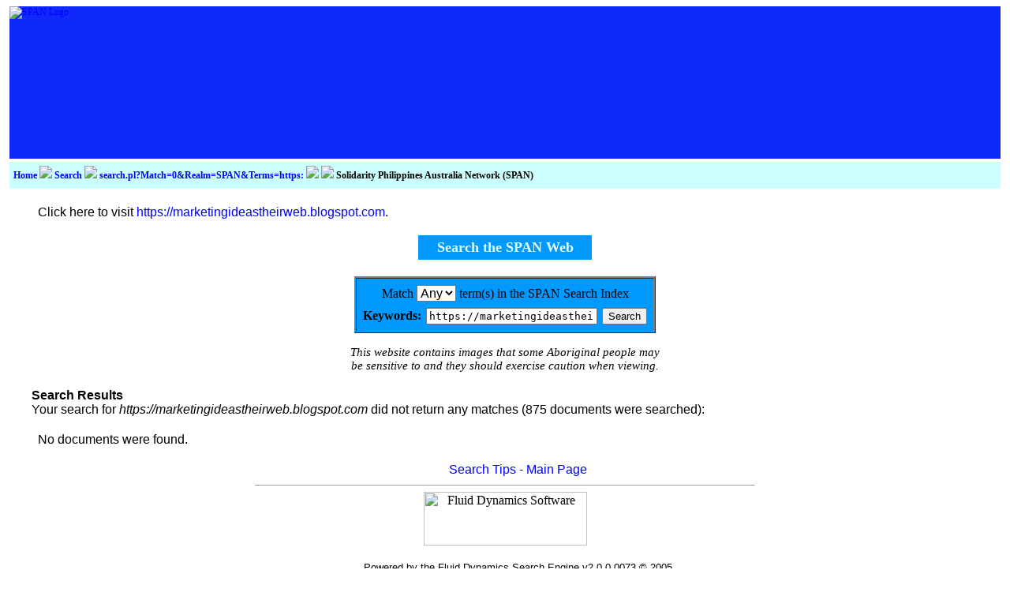

--- FILE ---
content_type: text/html
request_url: https://cpcabrisbane.org/Search/search.pl?Match=0&Realm=SPAN&Terms=https://marketingideastheirweb.blogspot.com
body_size: 4241
content:
<!DOCTYPE html PUBLIC "-//W3C//DTD HTML 4.01 Transitional//EN">
<html><head>
  <meta name="keywords" content="ACTU, ancestral domain, APHEDA, Aquino, Aytas, Aetas, B'laan, Bontoks, Bukidnon, CAFGU, Cardinal Sin, CATWAP, Child Labour, comfort woman, Cordillera, CPA, CPCA, CPP, Criminology, CWERC, deaths, democracy, DENR, disappearances, environment, Erap, Estrada, feminists, GABRIELA, gays, gender, genocide, Global March, HREOC, Human Rights, Ibaloi, Ifugao, Igorots, Ilocano, Imelda, indigenous peoples, ISIS, IWD, Jalandoni, KAKAMMPI, KAPATIRAN, Kasama, land rights, lesbians, Lumad, Luzon, mail-order brides, Mangyans, Marcopper, Marcos, migrants, militarization, Mindanao, Mindoro, Moros, murder, native title, NDF, NESB, NGOs, NORDIS, NPA, OCWs, OFWs, Olongapo, oppressed, paedophiles. pedophiles, Palawan, peace, Phil-SETI, Placer Dome, prostituted, prostitution, PRRM, PSNA, racism, Ramos, Rio Tinto, self-determination, Sex Tours, trafficking, sexuality, Sison, slavery, social justice, SPAN, solidarity, spirituality, Subanon, Tagbanuas, Violence Against Filipino Women, Visayas, WEDPRO, WMC">
  <meta http-equiv="Content-Language" content="en-au">
  <meta http-equiv="content-type" content="text/html; charset=UTF-8">
  <meta http-equiv="expires" content="-1">
  <meta http-equiv="pragma" content="no-cache">
  <meta name="description" content="Solidarity Philippines Australia Network (SPAN) is a network of Filipino and Australian individuals and organisations active in solidarity with the struggles of the Filipino peoples for Human Rights, Self-Determination, Social Justice, Peace and Democracy.">
  <link rel="stylesheet" href="/Style.css" type="text/css" media="all">
  <style type="text/css" media="all">@import url("/Style.css");</style>
  <link rel="stylesheet" type="text/css" media="print" href="/Print.css">
  <style type="text/css" media="print">@import url("/Print.css");</style>
  <link rel="shortcut icon" href="/favicon.ico">
  <title>Solidarity Philippines Australia Network (SPAN)</title>
<meta name="verify-v1" content="BQAlzyeVD/fGhbwDp9RwC0PQdxa5RNsXGjNFIyzX9XY=">
<!-- Global site tag (gtag.js) - Google Analytics -->
<script async src="https://www.googletagmanager.com/gtag/js?id=G-3X8VTK5X8S"></script>
<script>
  window.dataLayer = window.dataLayer || [];
  function gtag(){dataLayer.push(arguments);}
  gtag('js', new Date());

  gtag('config', 'G-3X8VTK5X8S');
</script>
<script language="JavaScript" type="text/javascript">
<!--
if (window != top) top.location.href = location.href;
// -->
</script>
<center><div id="top" style="margin: 4px;">
  <a href="/"><img src="http://cpcabrisbane.org/_borders/SPAHEAD.JPG" alt="SPAN Logo" align="left"></a><br />
</div>
</center>
<center>
<div class="blLC" style="margin: 0px 4px 0px 4px; z-index:4; align: center; width: auto;"><div class="brLC"><div class="tlLC"><div class="trLC">
<div id="breadcrumbs" align="left">
  <script language="JavaScript" type="text/javascript">
<!--
  function breadcrumbs(){
    sURL = new String;
    bits = new Object;
    var x = 0;
    var stop = 0;
    var output = "<A HREF=\"/\">Home</A> <img src=\"http://cpcabrisbane.org/_borders/DARTRIGHT.PNG\"> ";

    sURL = location.href;
    sURL = sURL.slice(8,sURL.length);
    chunkStart = sURL.indexOf("/");
    sURL = sURL.slice(chunkStart+1,sURL.length)

    while(!stop){
      chunkStart = sURL.indexOf("/");
      if (chunkStart != -1){
        bits[x] = sURL.slice(0,chunkStart)
        sURL = sURL.slice(chunkStart+1,sURL.length);
      }else{
        stop = 1;
      }
      x++;
    }

    for(var i in bits){
      output += "<A HREF=\"";
      for(y=1;y<x-i;y++){
        output += "../";
      }
      output += bits[i] + "/\">" + bits[i] + "</A> <img src=\"http://cpcabrisbane.org/_borders/DARTRIGHT.PNG\"> ";
    }
    document.write(output + document.title);
  }
// -->
  </script>
  <b class="BreadLink"><script language="JavaScript" type="text/javascript">breadcrumbs() </script></b>
</div>

<script  language="JavaScript" type="text/javascript"><!--//--><![CDATA[//><!--

sfHover = function() {
	var sfEls = document.getElementById("nav").getElementsByTagName("LI");
	for (var i=0; i<sfEls.length; i++) {
		sfEls[i].onmouseover=function() {
			this.className+=" sfhover";
		}
		sfEls[i].onmouseout=function() {
			this.className=this.className.replace(new RegExp(" sfhover\\b"), "");
		}
	}
}
if (window.attachEvent) window.attachEvent("onload", sfHover);

//--><!]]></script>

<div id="menubar" style="z-index:4;">
  <center style="z-index:4;">
  <script language="JavaScript" type="text/javascript" src="/_borders/xaramenu.js" style="z-index:4;"></script>
  <script language="JavaScript" type="text/javascript" src="/_borders/spanmenu.js" style="z-index:4;"></script>
</center>
</div>
</div></div></div></div>
<div class="clear">&nbsp;</div>
</center>

	<title>Fluid Dynamics Search Engine: https://marketingideastheirweb.blogspot.com </title>
	<meta name="robots" content="index,nofollow" />
	<meta http-equiv="Content-Type" content="text/html; charset=iso-8859-1" />
	<meta name="version" content="2.0.0.0073" />
	<meta name="description" content="Site search engine" />
</head>
<body dir="ltr">

  
<p>&nbsp;&nbsp;Click here to visit <a href="https://marketingideastheirweb.blogspot.com">https://marketingideastheirweb.blogspot.com</a>.</p><center><p>
<div class="blDB" style="font-size: 18px; color: LightCyan; font-weight: bold; width: 220px; background-color: rgb(0, 153, 255);" align="center">
<div class="brDB">
<div class="tlDB">
<div class="trDB"> Search the SPAN Web </div>
</div>
</div>
</div>
<div class="clear">&nbsp;</div>
</center>

<p> </p>

<center style="font-size: 16px;">
<form method="get" action="/Search/search.pl">
<table border="1" cellpadding="4" cellspacing="1" align="center" bgcolor="#0099FF" style="font-size: 16px;"><tr><td>
<table align="center" border="0" cellpadding="2" style="font-size: 16px;">
<tr>
	<td align="center">
		<label for="fdse_Match">Match</label>
		<select name="Match" id="fdse_Match" style="font-size: 16px;"><option value="1"> All </option><option selected="selected" value="0"> Any </option></select>
		<label for="fdse_Realm"> term(s) in the SPAN Search Index </label>
		<input type="hidden" name="Realm" value="SPAN" />
</select>
	</td>
</tr>
</table>
<table align="center" border="0" cellpadding="2" style="font-size: 16px;">
<tr>
	<td valign="middle" align="right" style="font-weight:bold"><label for="fdse_Terms">Keywords:</label></td>
	<td valign="middle" style="font-size: 16px;"><tt><input value="https://marketingideastheirweb.blogspot.com" name="Terms" size="25" style="font-family:monospace" id="fdse_Terms" /></tt></td>
	<td valign="middle" style="font-size: 16px;" align="left"><input type="submit" class="submit" value="Search" /></td>
</tr>
</table></td></tr></table>
</form>

<div style="font-size: 15px; margin: 10px; width: auto;" align="center"> <i>This website contains images that some Aboriginal people may <br>be sensitive to and they should exercise caution when viewing.</i> <br></div>

</center>
<p> </p>

</div>
<p class="fd_results"><b>Search Results</b><br />&nbsp;&nbsp;&nbsp;&nbsp;&nbsp;&nbsp;&nbsp;&nbsp;Your search for <i>https://marketingideastheirweb.blogspot.com</i> did not return any matches (875 documents were searched):<br /></p><p class="fd_results">&nbsp;&nbsp;No documents were found.</p>
<p style="text-align:center">
	<a href="search.pl?Mode=Tips">Search Tips</a>
	-
	<a href="/">Main Page</a>
</p>
<div align="center">

	<hr size="1" width="50%" />

    <img src="http://www.xav.com/scripts/search/images/fdsc_logo.jpg" width="207" height="68" alt="Fluid Dynamics Software" border="0" /> <p style="text-align:center"><small>Powered by the Fluid Dynamics Search Engine v2.0.0.0073 &copy; 2005</small></p>

<br><br>
<div align="center">
<div class="blLC" align="left" style="font-size: 16px; background-color: #ccffff; width: 660px;"><div class="brLC"><div class="tlLC"><div class="trLC">
<div id="backtop" align="center">
  <b><script>breadcrumbs()</script></b></div>
<center>
<div id="textlinks" align="center"> <a href="javascript:history.go(-1);" title="Back">
<img src="/Images/Back.gif" align="bottom" alt="Back"></a> &nbsp; &nbsp; <a href="/index.html"> Home</a> | <a href="/SPAN/index.html">About SPAN</a> | <a href="/SPAN/Aims.htm">Aims & Objectives</a> | <a href="/SPAN/SPANMembershipForm.htm">SPAN Membership Form </a> | <a href="/SPAN/PhilippineViews.htm">Philippine Views </a>  &nbsp; &nbsp; <a href="#Top" title="Top"><img src="/Images/Top.gif" align="bottom" alt="Top"></a><br /> <a href="/Kasama/2012/">Kasama 2012</a> | <a href="/Kasama/2011/">Kasama 2011</a>  | <a href="/Kasama/2010/">Kasama 2010</a>  | <a href="/Kasama/2009/">Kasama 2009</a> | <a href="/Kasama/2008/">Kasama 2008</a> <br /> <a href="/Kasama/2007/">Kasama 2007</a> | <a href="/Kasama/2006/">Kasama 2006</a> | <a href="/Kasama/2005/">Kasama 2005</a> | <a href="/Kasama/2004/">Kasama 2004</a> | <a href="/Kasama/2003/">Kasama 2003</a> <br/>  <a href="/Kasama/2002/">Kasama 2002</a> | <a href="/Kasama/2001/">Kasama 2001</a> | <a href="/Kasama/2000/">Kasama 2000</a> | <a href="/Kasama/1999/">Kasama 1999</a> | <a href="/Kasama/1998/">Kasama 1998</a> <br />  <a href="/Kasama/1997/">Kasama 1997</a> | <a href="/Kasama/1996/">Kasama 1996</a> | <a href="/Kasama/Archive/">Kasama Archive</a> | <a href="/Kasama/">About Kasama</a><br />
<a href="/CPCA/">About CPCA</a> | <a href="/CPCA/Deaths.htm">Deaths & Disappearances</a> | <a href="/CPCA/IWSSForum.htm">Filipino Women & Sexual Violence</a> <br /> <a href="/CPCA/StopTheTrafficSymposium2002.pdf">Filipino Community Organising on Women's Issues in Australia</a><br /><a href="/CPCA/AwardToCPCA.htm">Presidential Award to CPCA</a> |
<a href="/CPCA/VivianAlvarezSolon.htm">Vivian Alvarez Solon</a> | <a href="/CPCA/VivianAlvarez1.htm">CPCA Press Release</a> <br /> <a href="/CPCA/TampaDayRally.htm">Tampa Day Rally</a> | <a href="/CPCA/RACRally.htm">Refugee Action Collective Rally</a><br />
<a href="/CPCA/Links.htm">Solidarity Links</a> | <a href="/CPCA/Indigenous.htm">Indigenous Links</a> | <a href="/CPCA/Women.htm">Women's Links</a> | <a href="/CPCA/Philippines.htm">Philippines Links</a><br />
<a href="/Map.htm">SPAN Web Site Map</a><br /><br /></center>
</div>

<div id="search" align="center">
<p>Search the SPAN Web</p>
<center>
<form method="get" action="http://cpcabrisbane.org/Search/search.pl">
<table border="1" cellpadding="4" cellspacing="1" align="center" bgcolor="#0099FF" style="font-size: 16px;"><tr><td>
<table align="center" border="0" cellpadding="2" style="font-size: 16px;">
<tr>
	<td align="center" style="font-size: 16px;">
		<label for="fdse_Match">Match</label>
		<select name="Match" id="fdse_Match"><option value="1"> All </option><option value="0"> Any </option></select>
		<label for="fdse_Realm"> term(s) in the SPAN Search Index </label>
		<input type="hidden" name="Realm" value="SPAN" />
</select>
	</td>
</tr>
</table>
<table align="center" border="0" cellpadding="2"style="font-size: 16px;">
<tr>
	<td valign="middle" align="right" style="font-weight:bold; font-size: 16px;"><label for="fdse_Terms">Keywords:</label></td>
	<td valign="middle" style="font-size: 16px;"><tt><input value="" name="Terms" size="25" style="font-family:monospace" id="fdse_Terms" /></tt></td>
	<td valign="middle" align="left" style="font-size: 16px;"><input type="submit" class="submit" value="Search" /></td>
</tr>
</table></td></tr></table>
</form>

<div style="font-size: 13px; margin: 10px; width: auto;" align="center"> <i>This website contains images that some Aboriginal people may<br>be sensitive to and they should exercise caution when viewing.</i> <br><br></div>

</div>
  </div></div></div></div>
  <div class="clear">&nbsp;</div>

<div id="footer" align="center">
  SPAN &copy; 1983 - 2012 Solidarity Philippines Australia
  Network (SPAN).<br />
  All Rights Reserved.<br />
  <img src="/Images/Emailed.gif">If you encounter an
  error or a broken link<br>or there is something on the SPAN Web
  Site that you wish to make a comment about<br>send an email
  to: <br><br>
<a href="mailto:span@span.org.au" onmouseover="Tip('span@span.org.au', WIDTH, 110, ABOVE, true)" onmouseout="UnTip()"><b>SPAN Coordinators</b></a><br /><br />
or write to:<br />
  <br />
  SPAN Coordinators <br>
  Centre for Philippine Concerns<br>
  Justice Place, 84 Park Road<br>
  WOOLLOONGABBA QLD 4102<br>
  AUSTRALIA<br>
  <br>
 Email: span@span.org.au
<br>
 URL: cpcabrisbane.org</div>
</div></div>

<script type="text/javascript" src="/_borders/wz_tooltip2.js"></script>
<script type="text/javascript" src="/_borders/tip_balloon.js"></script>

</div>
</body>
</html>


--- FILE ---
content_type: text/css
request_url: https://cpcabrisbane.org/Style.css
body_size: 2648
content:
@charset "utf-8"
body {
	margin: 0px 0px 0px 0px;
	padding: 0px 0px 0px 0px;
	font-family: arial, helvetica, verdana, sans-serif;
	font-size: 16px;
    	text-align: justify;
    	color: black;
	background-color: white;
	scrollbar-track-color: #cff;
	scrollbar-face-color: cyan;
 	scrollbar-highlight-color: white;
 	scrollbar-3dlight-color: white;
	scrollbar-shadow-color: blue;
	scrollbar-darkshadow-color: blue;
	scrollbar-arrow-color: blue;
	}
a {
	text-decoration: none;
	font-weight: none;
	font-style: none;
	color:  blue;
	outline: none;
	}
a:visited {
	color:  blue;
	}
a:active {
	color:  #f93;
	background: cyan;
	}
a:hover {
	color: #fff;
	background: #09f;
	text-decoration: none;
	font-weight: bold;
	font-style: italic;
	text-transform: none;
	}
.button
	{
	text-align:     	center;
	text-decoration:  none;
	color:          0000ff;
	background:     00ffff;
	border-top:     2px outset grey;
	border-left:    2px outset black;
	border-right:   2px outset black;
	border-bottom:  2px outset grey;
	font-family:    Arial, Verdana, Univers, Helvetica, sans-serif;
  font-weight:    Bold;
	}
A.button:hover
	{       color: white;
	background:	DodgerBlue;
  font-weight:    Bold;
	}
A.button:active
	{       color:  0000ff;
	background:	00ffff;
	border-top:     2px inset DarkGreen;
	border-left:    2px inset DarkGreen;
	border-right:   2px inset MediumSeagreen;
	border-bottom:  2px inset MediumSeaGreen;
	text-decoration: none;
	text-align:     center;
	font-family:    Arial, Verdana, Univers, Helvetica, sans-serif;
   	Font-weight:    Bold;
	}
A.button
	{
	text-decoration:        none;
	color:          0000ff;
	background:     00ffff;
	}
.ahem {
	display: none;
	}
strong, b {
	font-weight: bold;
	}
p {
	font-family: arial, helvetica, verdana, sans-serif;
	font-size: 16px;
	margin-top: 20px;
	margin-bottom: 10px;
	width: auto;
	text-indent: 2.0em;
	}

/* weird ie5win bug: all line-height to font-size ratios must agree or box gets pushed around. UPDATE: this has turned out to be very rare. my current recommendation is IGNORE this warning. at the moment i'm leaving it in only in case the issue turns up again. possibly the original bug in march 2001 was caused by an unusual combination of factors, although this solved it at the time.*/

h1 {
    text-align:	  center;
    text-decoration: none;
    padding: 5px;
    line-height:    46px;
    color:          black;
    background:     PaleGreen;
    border-top:     none;
    border-left:    none;
    border-right:   none;
    border-bottom:  none;
    font-family:    Arial, Verdana, Univers, Helvetica, sans-serif;
    Font-weight:    Bold;
    Font-size:	    36px;
    width:	    auto;
	}
h2 {
    text-align:	  center;
    text-decoration:  none;
    padding: 5px;
    font-family:    Arial, Verdana, Univers, Helvetica, sans-serif;
    font-weight:    bold;
    font-size:	  26px;
    line-height:    36px;
    color:          black;
    background:     LightGreen;
    border-top:     none;
    border-left:    none;
    border-right:   none;
    border-bottom:  none;
    width:	    auto;
	}
h3 {
    text-align:	  left;
    text-decoration: none;
    width:          auto;
    padding: 	    0px;
    line-height:    24px;
    color:          black;
    background:     none;
    border-top:     none;
    border-left:    none;
    border-right:   none;
    border-bottom:  none;
    font-family:    Arial, Verdana, Univers, Helvetica, sans-serif;
    Font-weight:    Bold;
    Font-size:	  20px;
    Font-style:	  italic;
	}
h4 {
    width:	    auto;
    text-decoration:  none;
    line-height:    20px;
    padding: 5px;
    font-weight: bold;
    color:          black;
    background:     DarkSeaGreen;
    border-top:     none;
    border-left:    none;
    border-right:   none;
    border-bottom:  none;
    font-family:    Arial, Verdana, Univers, Helvetica, sans-serif;
    Font-size:	    16px;
    Font-style:	    italic;
    width:		  auto;
	}
h5 {
	font-size: 12px;
	line-height: 16px;
	font-weight: bold;
	margin-top: 0;
	margin-bottom: 0;
	}
h6 {
	font-size: 10px;
	line-height: 14px;
	font-weight: bold;
	margin-top: 0;
	margin-bottom: 0;
	}
ul {
	font-size:	16px;
	}

li {
	font-size:	16px;
	}

img {
	border: 0px;
    border-color: white;
	padding: 0px;
	margin: 0px;
	}
.nowrap {
	white-space: nowrap;
	font-size: 10px;
	font-weight: bold;
	margin-top: 0;
	margin-bottom: 0;
/* must be combined with nobr in html for ie5win */
	}
.tiny {
	font-size: 9px;
	line-height: 10px;
	margin-top: 2px;
	margin-bottom: 2px;
	}
#top {
	margin: 4px 4px 4px 4px;
	background-color: #0f29fa; /* #0f29fa; */
	height: 193px; /* ie5win fudge begins */
	voice-family: "\"}\"";
	voice-family: inherit;
	height: 193px;
	font-size: 12px;
	color: cyan;
}
html>body #top {
	height: 193px; /* ie5win fudge ends */
	}

#breadcrumbs {
	position: relative;
	margin: 0px 0px 4px 0px;
	padding: 0px;
	border: 0px;
	font-size: 12px;
	color: black;
	background-color: #ccffff; /* #0f29fa; */
	font-weight: none;
	}

.BreadLink a {
	color: blue;
	background-color: #ccffff; /* #0f29fa; */
	font-size: 12px;
	font-weight: none;
	}

.BreadLink a:visited {
	color: blue;
	background-color: #ccffff; /* #0f29fa; */
	font-size: 12px;
	font-weight: none;
	}

.BreadLink a:hover {
	color: white;
	background-color: #0099ff; /* #0f29fa; */
	font-size: 12px;
	font-weight: bold;
	text-decoration: none;
	font-style: italic;
	}

#TopLink a {
	position: absolute;
	left: 305px;
	top: 10px;
	color: cyan;
	fontsize: 12px;
	font-weight: bold;
	}

#TopLink a:visited {
	position: absolute;
	top: 10px;
	color: cyan;
	fontsize: 12px;
	font-weight: bold;
	}

#TopLink a:hover {
	position: absolute;
	top: 10px;
	color: white;
	fontsize: 12px;
	font-weight: bold;
	text-decoration: underline;
	font-style: italic;
	}

#top2 {
	position: absolute;
	top: 5px;
	left: 305px;
	margin: 5px;
	padding: 0px;
	border: 0px;
	font-weight: bold;
	width: 320px; /* ie5win fudge begins */
	voice-family: "\"}\"";
	voice-family: inherit;
	width: 320px;
	}
html>body #top2 {
	width: 320px; /* ie5win fudge ends */
	}

#slogan {
	align: center;
	fontsize: 30px;
	color: #fc0;
	}

#TipLayer {
	visibility: hidden;
	position: absolute;
	z-index: 1000;
	top: -100;
	}

#menubar {
	background-color: #ccffff; /* #ccffff; */
	z-index: 1000;
	}

#left {
	position: absolute;
	top: 258px;  /* 258px; */
	align: left;
	background: white;
	font-size: 14px;
	font-weight: none;
	width: 200px; /* ie5win fudge begins */
	voice-family: "\"}\"";
	voice-family: inherit;
	width: 200px;
	}
html>body #left {
	width: 200px; /* ie5win fudge ends */
	}

#middle {
	padding-left: 10px;
	padding-right: 10px;
	border: 0px;
	font-weight: none;
        color:  #000;
	background: #fff;
	}

#front {
	 margin-top: -16px; /* -16px; */
	padding: 0px 4px 0px 238px;
	border: 0px;
	font-size: 16px;
	font-weight: none;
        color:  #000;
	background: #fff;
	}
#backtop {
	background: #cff;
	color: blue;
    align: center;
 	height: 40px;
	padding: 10px;
	font-size: 14px;
	}
#textlinks {
	color: blue;
	background: #cff;
	font-size: 14px;
    align: center;
	}
#footer {
	font-size: 13px;
	font-weight: none;
	background-color: white;
	color: black;
	padding: 5px;
	}

pre {
	font-size: 12px;
	line-height: 22px;
	margin-top: 20px;
	margin-bottom: 10px;
	}
.Banner
	{
    text-align:	  center;
    text-decoration: none;
    padding: 5px;
    line-height:    46px;
    color:          black;
    background:     PaleGreen;
    border-top:     none;
    border-left:    none;
    border-right:   none;
    border-bottom:  none;
    font-family:    Arial, Verdana, Univers, Helvetica, sans-serif;
    Font-weight:    Bold;
    Font-size:	    36px;
    width:	    auto;
    }

.SubHead
	{
    text-align:	  center;
    text-decoration:  none;
    padding: 5px;
    font-family:    Arial, Verdana, Univers, Helvetica, sans-serif;
    font-weight:    bold;
    font-size:	  26px;
    line-height:    36px;
    color:          black;
    background:     LightGreen;
    border-top:     none;
    border-left:    none;
    border-right:   none;
    border-bottom:  none;
    width:	    auto;
	}

.ParaHead
	{
    text-align:	  left;
    text-decoration: none;
    width:          auto;
    padding: 	    0px;
    line-height:    24px;
    color:          black;
    background:     none;
    border-top:     none;
    border-left:    none;
    border-right:   none;
    border-bottom:  none;
    font-family:    Arial, Verdana, Univers, Helvetica, sans-serif;
    Font-weight:    Bold;
    Font-size:	  20px;
    Font-style:	  italic;
    }

.ByeLine
	{
    width:	    auto;
    text-decoration:  none;
    line-height:    22px;
    padding: 5px;
    font-weight: bold;
    color:          black;
    background:     DarkSeaGreen;
    border-top:     none;
    border-left:    none;
    border-right:   none;
    border-bottom:  none;
    font-family:    Arial, Verdana, Univers, Helvetica, sans-serif;
    Font-size:	    16px;
    Font-style:	    italic;
    width:		  auto;
    }

.Contact
	{
    padding:	    5px;
    text-decoration:  none;
    line-height:    24px;
    color:          black;
    background:     LightGreen;
    border-top:     none;
    border-left:    none;
    border-right:   none;
    border-bottom:  none;
    font-family:    Arial, Verdana, Univers, Helvetica, sans-serif;
    Font-weight:    none;
    Font-size:	    20px;
    Font-style:	    italic;
    }

.Insert
	{
    padding:	10px;
    text-decoration:        none;
    font-size:	16px;
    line-height:    20px;
    background:     LightGreen;
    border-top:     2px inset Black;
    border-left:    2px inset Black;
    border-right:   2px outset Black;
    border-bottom:  2px outset Black;
    font-family:    Arial, Verdana, Univers, Helvetica, sans-serif;
    font-weight:    none;
    }

.HotLink
	{
	padding:	2px;
	font-family:    Arial, Verdana, Univers, Helvetica, sans-serif;
	font-size: 	16px;
	font-style: 	none;
        font-weight:    none;
        color:          blue;
	}
.HotButton
	{
	padding:	2px;
	font-family:    Arial, Verdana, Univers, Helvetica;
	font-size: 16px;
	line-height: 20px;
    	font-weight:    bold;
    	color:          #000;
	background:     #fff;
	}
.LeftLink
	{
	padding:	2px;
	font-family:    Arial, Verdana, Univers, Helvetica;
	font-size: 	13px;
	font-weight: 	none;
    	color:          blue;
	background:     #cff;
	}


.Volume { font-size: 14px; color: black; text-align: center; font-weight: bold; }

.Focus	{
	font-size: 28px;
    font-weight:    bold;
	color: white;
	background: MediumSeaGreen;
	border: 2px solid black;
	text-align: center;
	}

/* Fix for IE6 disappearing float bug */
    #content {  height: 100%; }

#parasite h2 { color: red; font-size: 1em; }

#search {
	align: center;
	font-size: 14px;
	font-weight: bold;
	color: Blue;
	background: #cff;
	}

#item {
	border-style:  solid;
	border-color:  #ccc;
	border-width: 1px 5px 5px 1px;
	margin: 2px;
	background: BlanchedAlmond;
	padding: 8px;
	-moz-border-radius: 1em;
	-webkit-border-radius: 1em;    /* for Safari */
 	border-radius: 1em;  /* opera */
        behavior: url(/PIE.htc);
}

.item {
	border-top:    1px solid #ccc;
	border-left:   1px solid #ccc;
	border-bottom: 5px solid #ccc;
	border-right:  5px solid #ccc;
	margin: 2px;
	background: BlanchedAlmond;
	padding: 8px;
	-moz-border-radius: 1em;
	-webkit-border-radius: 1em;    /* for Safari */
 	border-radius: 1em;  /* opera */
        behavior: url(/PIE.htc);
}

#round_me, #round_me .sb-inner { background:#0099ff; padding:10px; }
#round_me .sb-shadow { background:black; }
#round_me .sb-border { background:#ccc; }

#round_db, #round_db .sb-inner { background:#0099ff; padding:10px; }
#round_db .sb-shadow { background:black; }
#round_db .sb-border { background:#ccc; }


#round_ba, #round_ba .sb-inner { background:BlanchedAlmond; padding:10px; }
#round_ba .sb-shadow { background:black; }
#round_ba .sb-border { background:#ccc; }

#round_lg, #round_lg .sb-inner { background:LightGreen; padding:10px; }
#round_lg .sb-shadow { background:black; }
#round_lg .sb-border { background:#ccc; }

.Menu {
	color: DarkGreen;
	font-size: 17px;
	font-weight: bold;
	}

.tlHD {background: url('/_borders/tlDB.gif') no-repeat 0 0; }
.trHD {background: url('/_borders/trDB.gif') no-repeat 100% 0; padding: 0px}
.clear {font-size: 1px; height: 1px}

.blLG {background: LightGreen url('/_borders/blLG.gif') no-repeat 0 100%; color: DarkGreen; }
.brLG {background: url('/_borders/brLG.gif') no-repeat 100% 100%; }
.tlLG {background: url('/_borders/tlLG.gif') no-repeat 0 0; }
.trLG {background: url('/_borders/trLG.gif') no-repeat 100% 0; padding: 5px}
.clear {font-size: 1px; height: 1px}

.blLC {background: #ccffff url('/_borders/blLC.gif') no-repeat 0 100%; width: auto; }
.brLC {background: url('/_borders/brLC.gif') no-repeat 100% 100%; }
.tlLC {background: url('/_borders/tlLC.gif') no-repeat 0 0; }
.trLC {background: url('/_borders/trLC.gif') no-repeat 100% 0; padding: 5px}
.clear {font-size: 1px; height: 1px}

.blDB {background: #0099ff url('/_borders/blDB.gif') no-repeat 0 100%; color: LightCyan; }
.brDB {background: url('/_borders/brDB.gif') no-repeat 100% 100%; }
.tlDB {background: url('/_borders/tlDB.gif') no-repeat 0 0; }
.trDB {background: url('/_borders/trDB.gif') no-repeat 100% 0; padding: 5px}
.clear {font-size: 1px; height: 1px}

.blDG {background: DarkSeaGreen url('/_borders/blDG.gif') no-repeat 0 100%; }
.brDG {background: url('/_borders/brDG.gif') no-repeat 100% 100%; }
.tlDG {background: url('/_borders/tlDG.gif') no-repeat 0 0; }
.trDG {background: url('/_borders/trDG.gif') no-repeat 100% 0; padding: 5px}
.clear {font-size: 1px; height: 1px}

.blAM {background: AquaMarine url('/_borders/blAM.gif') no-repeat 0 100%; }
.brAM {background: url('/_borders/brAM.gif') no-repeat 100% 100%; }
.tlAM {background: url('/_borders/tlAM.gif') no-repeat 0 0; }
.trAM {background: url('/_borders/trAM.gif') no-repeat 100% 0; padding: 5px}
.clear {font-size: 1px; height: 1px}

.blBL {background: Blue url('/_borders/blBL.gif') no-repeat 0 100%; }
.brBL {background: url('/_borders/brBL.gif') no-repeat 100% 100%; }
.tlBL {background: url('/_borders/tlBL.gif') no-repeat 0 0; }
.trBL {background: url('/_borders/trBL.gif') no-repeat 100% 0; padding: 5px}
.clear {font-size: 1px; height: 1px}

.blBA {background: BlanchedAlmond url('/_borders/blBA.gif') no-repeat 0 100%;  }
.brBA {background: url('/_borders/brBA.gif') no-repeat 100% 100%;  }
.tlBA {background:  url('/_borders/tlBA.gif') no-repeat 0 0;  }
.trBA {background: url('/_borders/trBA.gif') no-repeat 100% 0; padding: 5px;  }
.clear {font-size: 1px; height: 1px}

b.hl1 {
	font-weight:bold;
	}
b.hl2 {
	font-weight:bold;
	font-style:italic;
	background-color:#0099ff;
	}


--- FILE ---
content_type: text/css
request_url: https://cpcabrisbane.org/Print.css
body_size: 1690
content:
body {
	margin: 0px 0px 0px 0px;
	padding: 0px 0px 0px 0px;
	font-family: arial, helvetica, verdana, sans-serif;
	font-size: 16px;
  text-align: justify;
  color: black;
	background-color: white;
	scrollbar-track-color: #cff;
	scrollbar-face-color: cyan;
 	scrollbar-highlight-color: white;
 	scrollbar-3dlight-color: white;
	scrollbar-shadow-color: blue;
	scrollbar-darkshadow-color: blue;
	scrollbar-arrow-color: blue;
	}
a {
	text-decoration: none;
	font-weight: none;
	color:  black;
	outline: none;
	}
a:visited {
	color:  black;
	}
a:active {
	color:  black;
	}
a:hover {
	color: black;
	text-decoration: underline;
	font-weight: bold; 
	font-style: italic; 
	text-transform: none;
	}
.button
	{
	text-align:     	center;
	text-decoration:  none;
	color:          0000ff;
	background:     00ffff;
	border-top:     2px outset white;
	border-left:    2px outset white;
	border-right:   2px outset black;
	border-bottom:  2px outset grey;
	font-family:    Arial, Verdana, Univers, Helvetica;
   	font-weight:    Bold;	
	}
A.button:hover
	{       color: red;
	background:	Yellow;
	}
A.button:active
	{       color:  0000ff;
	background:	00ffff;
	border-top:     2px inset DarkGreen;
	border-left:    2px inset DarkGreen;
	border-right:   2px inset MediumSeagreen;
	border-bottom:  2px inset MediumSeaGreen;
	text-decoration: none; 
	text-align:     center;
	font-family:    Arial, Verdana, Univers, Helvetica;
   	Font-weight:    Bold;	
	}
A.button
	{
	text-decoration:        none;
	color:          0000ff;
	background:     00ffff;
	}
.ahem {
	display: none;
	}
strong, b {
	font-weight: bold;
	}
p {
	font-family: arial, helvetica, verdana, sans-serif;
	font-size: 16px;
	margin-top: 20px;
	margin-bottom: 10px; 
	width: auto;
	}

/* weird ie5win bug: all line-height to font-size ratios must agree or box gets pushed around. UPDATE: this has turned out to be very rare. my current recommendation is IGNORE this warning. at the moment i'm leaving it in only in case the issue turns up again. possibly the original bug in march 2001 was caused by an unusual combination of factors, although this solved it at the time.*/

h1 {
    text-align:	  center;
    text-decoration: none;
    padding: 5px;
    line-height:    46px; 
    color:          black;
    background:     PaleGreen;
    border-top:     none;
    border-left:    none;
    border-right:   none;
    border-bottom:  none;
    font-family:    Arial, Verdana, Univers, Helvetica;
    Font-weight:    Bold;	
    Font-size:	    36px;
    width:	    auto;	
	}
h2 {
    text-align:	  center;
    text-decoration:  none;
    padding: 5px;
    font-family:    Arial, Verdana, Univers, Helvetica;
    font-weight:    bold;	
    font-size:	  26px;
    line-height:    36px; 
    color:          black;
    background:     LightGreen;
    border-top:     none;
    border-left:    none;
    border-right:   none;
    border-bottom:  none;
    width:	    auto;
	}
h3 {
    text-align:	  left;
    text-decoration: none;
    width:          auto;
    padding: 	    0px;
    line-height:    24px; 
    color:          black;
    background:     none;
    border-top:     none;
    border-left:    none;
    border-right:   none;
    border-bottom:  none;
    font-family:    Arial, Verdana, Univers, Helvetica;
    Font-weight:    Bold;	
    Font-size:	  20px;
    Font-style:	  italic;
	}
h4 {
    width:	    auto;
    text-decoration:  none;
    line-height:    20px; 
    padding: 5px;
    font-weight: bold;
    color:          black;
    background:     DarkSeaGreen;
    border-top:     none;
    border-left:    none;
    border-right:   none;
    border-bottom:  none;
    font-family:    Arial, Verdana, Univers, Helvetica;
    Font-size:	    16px;
    Font-style:	    italic;
    width:		  auto;	
	}
h5 {
	font-size: 12px;
	line-height: 16px;
	font-weight: bold;
	margin-top: 0;
	margin-bottom: 0;
	}
h6 {
	font-size: 10px;
	line-height: 14px;
	font-weight: bold;
	margin-top: 0;
	margin-bottom: 0;
	}
ul {
	font-size:	16px;
	}

li {
	font-size:	16px;
	}

img {
	border: 0px;
    border-color: white;
	padding: 0px;
	margin: 0px;
	}
.nowrap {
	white-space: nowrap;
	font-size: 10px;
	font-weight: bold;
	margin-top: 0;
	margin-bottom: 0;
/* must be combined with nobr in html for ie5win */
	}
.tiny {
	font-size: 9px;
	line-height: 10px;
	margin-top: 2px;
	margin-bottom: 2px; 
	}
#top {
	margin: 0px 0px 0px 0px;
	background: #00f;
	height: 190px; /* ie5win fudge begins */
	voice-family: "\"}\"";
	voice-family: inherit;
	height: 190px;
	font-size: 12px;
	color: cyan;
}
html>body #top {
	display: 190px; /* ie5win fudge ends */
	}

#menubar {
	display: none;
	}

#breadcrumbs {
	display: none;
	}

.BreadLink a {
	display: none;
	}

.BreadLink a:visited {
	display: none;
	}

.BreadLink a:hover {
	display: none;
	}

#TopLink {
	display: none;
	}

#TopLink a {
	display: none;
	}

#TopLink a:visited {
	display: none;
	}

#TopLink a:hover {
	display: none;
	}

#top2 {
	display: none;
	}

html>body #top2 {
	width: 320px; /* ie5win fudge ends */
	}

#TipLayer {
	visibility: hidden;
	position: absolute;
	z-index: 1000;
	top: -100;
	}

#left {
	display: none;
	}
html>body #left {
	display: none;
	}

#middle {
	padding: 0px 10px 0px 10px;
	border: 0px;
	font-weight: none;
    color:  #000;
	background: #fff;
	margin: 0px 0px 0px 10px;
	}
#front {
	padding: 0px 10px 0px 10px;
	border: 0px;
	font-weight: none;
    color:  #000;
	background: #fff;
	}
#backtop {
	display: none;
	}
#textlinks {
	display: none;
	}
#footer {
	font-size: 13px;
	font-weight: none;
	background-color: white; 
	color: black;
	padding: 5px;
	}
pre {
	font-size: 12px;
	line-height: 22px;
	margin-top: 20px;
	margin-bottom: 10px; 
	}
.Banner 
	{
    text-align:	  center;
    text-decoration: none;
    padding: 5px;
    line-height:    46px; 
    color:          black;
    background:     PaleGreen;
    border-top:     none;
    border-left:    none;
    border-right:   none;
    border-bottom:  none;
    font-family:    Arial, Verdana, Univers, Helvetica;
    Font-weight:    Bold;	
    Font-size:	    36px;
    width:	    auto;	
    }

.SubHead 
	{
    text-align:	  center;
    text-decoration:  none;
    padding: 5px;
    font-family:    Arial, Verdana, Univers, Helvetica;
    font-weight:    bold;	
    font-size:	  26px;
    line-height:    36px; 
    color:          black;
    background:     LightGreen;
    border-top:     none;
    border-left:    none;
    border-right:   none;
    border-bottom:  none;
    width:	    auto;
	}

.ParaHead 
	{
    text-align:	  left;
    text-decoration: none;
    width:          auto;
    padding: 	    0px;
    line-height:    24px; 
    color:          black;
    background:     none;
    border-top:     none;
    border-left:    none;
    border-right:   none;
    border-bottom:  none;
    font-family:    Arial, Verdana, Univers, Helvetica;
    Font-weight:    Bold;	
    Font-size:	  20px;
    Font-style:	  italic;
    }

.ByeLine 
	{
    width:	    auto;
    text-decoration:  none;
    line-height:    20px; 
    padding: 5px;
    font-weight: bold;
    color:          black;
    background:     DarkSeaGreen;
    border-top:     none;
    border-left:    none;
    border-right:   none;
    border-bottom:  none;
    font-family:    Arial, Verdana, Univers, Helvetica;
    Font-size:	    16px;
    Font-style:	    italic;
    width:		  auto;	
    }

.Contact 
	{
    padding:	    5px;
    text-decoration:  none;
    line-height:    24px; 
    color:          black;
    background:     LightGreen;
    border-top:     none;
    border-left:    none;
    border-right:   none;
    border-bottom:  none;
    font-family:    Arial, Verdana, Univers, Helvetica;
    Font-weight:    none;	
    Font-size:	    20px;
    Font-style:	    italic;
    }

.Insert 
	{
    padding:	10px;
    text-decoration:        none;
    font-size:	16px;
    line-height:    20px; 
    background:     LightGreen;
    border-top:     2px inset Black;
    border-left:    2px inset Black;
    border-right:   2px outset Black;
    border-bottom:  2px outset Black;
    font-family:    Arial, Verdana, Univers, Helvetica;
    font-weight:    none;	
    }

.HotLink
	{
	padding:	    2px;
	font-family:    Arial, Verdana, Univers, Helvetica;
	font-size: 	    16px;
      font-weight:    bold;	
      color:          black;
	}
.HotButton
	{
	padding:	2px;
	font-family:    Arial, Verdana, Univers, Helvetica;
	font-size: 16px;
	line-height: 20px;
      font-weight:    bold;	
      color:          #000;
	background:     #fff;
	}
.LeftLink
	{
	padding:	2px;
	font-family:    Arial, Verdana, Univers, Helvetica;
	font-size: 14px;
	line-height: 18px;
	font-weight: none;
      color:          #000;
	background:     white;
	}


.Volume { font-size: 14px; color: black; text-align: center; font-weight: bold; }

.Focus	{ 
	font-size: 28px; 
      font-weight:    bold;	
	color: white; 
	background: MediumSeaGreen;
	border: 2px solid black;
	text-align: center;
	} 

/* Fix for IE6 disappearing float bug */
    #content {  height: 100%; } 

#parasite h2 { color: red; font-size: 1em; }

#search {
	display: none;	
	}
#backtop {
	display: none;	
	}

.Menu {
	display: none;	
	}

.blLG {background: white; color: black; }
.blLC {background: white; color: black; }
.blDB {background: white; color: black; }
.blAM {background: white; color: black; }
.blBL {background: white; color: black; }
.blBA {background: white; color: black; }

/* Nifty Corners Print */
.rtop,.artop{display: none}


	
